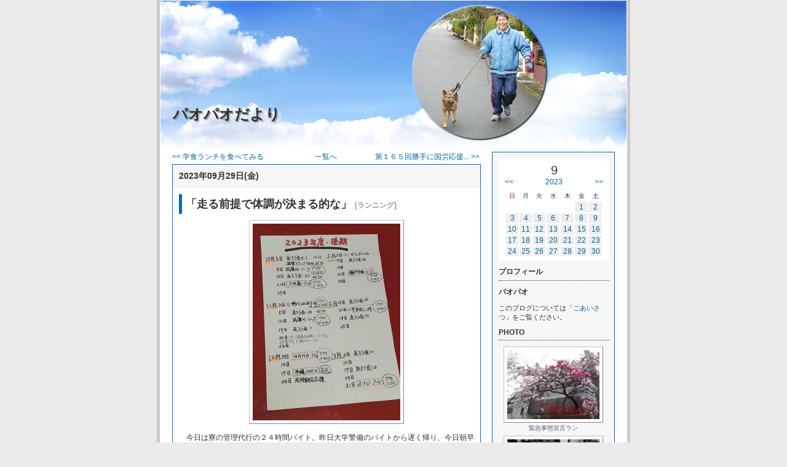

--- FILE ---
content_type: text/html; charset=none
request_url: http://blog.kyoto-carrot.com/index.php?ID=6207
body_size: 35701
content:
<!DOCTYPE HTML PUBLIC "-//W3C//DTD HTML 4.01 Transitional//EN"
"http://www.w3.org/TR/html4/loose.dtd">
<html lang="ja">

<head>
<meta http-equiv="Content-Type" content="text/html; charset=Shift_JIS">
<meta http-equiv="Content-Style-Type" content="text/css"> 
<link href="./themes/a-image-r/css/import.css" rel="stylesheet" type="text/css" media="all">

<meta http-equiv="Content-Script-Type" content="text/javascript">
<script type="text/javascript" src="./javascript.js"></script>
<script type="text/javascript" src="./clicktrack.js"></script>
<script type="text/javascript" src="js/prototype.js"></script>
<script type="text/javascript" src="js/scriptaculous.js?load=effects"></script>
<script type="text/javascript" src="js/lightbox.js"></script>
<link rel="stylesheet" href="css/lightbox.css" type="text/css" media="screen" />
<link rel="alternate" type="application/rss+xml" title="RSS" href="http://blog.kyoto-carrot.com/rss.php">
<title>ƒpƒIƒpƒI‚¾‚æ‚è u‘–‚é‘O’ñ‚Å‘Ì’²‚ªŒˆ‚Ü‚é“I‚Èv</title>
</head>

<body>
<div id="allBox">
	
	<!--	ƒwƒbƒ_ŠJŽn	-->
	<div id="headerBox">
		<h1 id="pageTitle"><a name="top" href="index.php" class="titleLink">ƒpƒIƒpƒI‚¾‚æ‚è</a></h1>
		<p id="description"></p>
	</div>
	<!--	ƒwƒbƒ_I—¹	-->
	
	<!--	ƒƒCƒ“ƒ{ƒbƒNƒXŠJŽn	-->
	<div id="mainBox">
		
		
		
		<!--	‹LŽ–ƒiƒrƒQ[ƒVƒ‡ƒ“ŠJŽn	-->
		
		<ul id="newsNaviBox">
		<li id="entryBack"><a href="index.php?ID=6205">&lt;&lt; ŠwHƒ‰ƒ“ƒ`‚ðH‚×‚Ä‚Ý‚é</a>&nbsp;</li>
		<li id="entryList"><a href="index.php?">ˆê——‚Ö</a></li>
		<li id="entryNext">&nbsp;<a href="index.php?ID=6208">‘æ‚P‚U‚T‰ñŸŽè‚É‘˜J‰ž‰‡... &gt;&gt;</a></li>
		</ul>
		
		<!--	‹LŽ–ƒiƒrƒQ[ƒVƒ‡ƒ“I—¹	-->
		
		
		<div class="dateBox">
			<h2 class="date5">2023”N09ŒŽ29“ú(‹à) </h2>
			
			<div class="newsBox">
				<h3 class="title">u‘–‚é‘O’ñ‚Å‘Ì’²‚ªŒˆ‚Ü‚é“I‚Èv <span class="categoryName">[ƒ‰ƒ“ƒjƒ“ƒO]</span></h3>
				<div class="newsTextBox">
					
<div class="photoBoxC" style="width:252px; margin-bottom: 10px;"><a href="/archives/2023/09/images/1782971912.jpg" title="" rel="lightbox[6207]"><img src="/archives/2023/09/images/s1782971912.jpg" width="240" height="320" border="0" class="img" alt="‰æ‘œ(240x320)EŠg‘å‰æ‘œ(480x640)"></a></div><p class="news">@¡“ú‚Í—¾‚ÌŠÇ—‘ãs‚Ì‚Q‚SŽžŠÔƒoƒCƒgBð“ú‘åŠwŒx”õ‚ÌƒoƒCƒg‚©‚ç’x‚­‹A‚èA¡“ú’©‘‚­‹N‚«‚Ä‚¢‚é‚Ì‚Å‚µ‚ñ‚Ç‚¢BŒßŒã‚É‚RŽžŠÔ‚Ì‹xŒe‚ª‚ ‚é‚Ì‚¾‚ªA—ˆ‹q‚ª‚ ‚Á‚½‚è‚·‚é‚Ì‚ÅTŽº‚ÅQ‚é‚í‚¯‚É‚à‚¢‚©‚È‚¢B<br><br>@‚ ‚³‚Á‚Ä‚©‚ç”N“x‚ÌŒã”¼‚É“ü‚é‚Ì‚ÅAƒ‰ƒ“‚Ì–Ú•W‚ð—§‚Ä‚é‚±‚Æ‚É‚µ‚½B<br>@¡‚Ì‚±‚Ì‘Ì’²•s—Ç‚ªA¡Œã‚Ç‚¤“WŠJ‚µ‚Ä‚¢‚­‚Ì‚©‚ªS”zB<br><br>@u“ñðéƒ‰ƒ“vƒOƒ‹[ƒvƒ‰ƒCƒ“‚ÉAu(‘Þ‰@Œã)‘–‚Á‚½‚çA‚¿‚å‚Á‚Æ“f‚«‹C‚ª‚Ü‚µ‚É‚È‚é‚æ‚¤‚ÈEEEv‚Æ‘‚¢‚Ä‚¢‚é‚ÆA‘–—FEtakahashi‚³‚ñ‚ªAŽ„‚Ì‘Ì‚ðS”z‚µ‚Â‚Â‚àu‘–‚é‘O’ñ‚Å‘Ì’²‚ªŒˆ‚Ü‚é“I‚ÈŠ´‚¶‚Å‚·‚Ëv‚Æ‚¨‚Á‚µ‚á‚Á‚Äu‚Õ‚Áv‚Æ‚¢‚Ä‚µ‚Ü‚Á‚½B<br>@u‰s‚¢Žw“EIv‚Æ•Ô‚µ‚Ä‚¨‚¢‚½B<br>@takahashi‚³‚ñ‚Æ‚Í‚»‚ñ‚È‚É’·‚¢•t‚«‡‚¢‚Å‚à‚È‚¢‚Ì‚ÉA‚à‚¤Ž„‚ª‚¢‚¢‚©‚°‚ñ‚ÈlŠÔ‚È‚Ì‚ªƒoƒŒƒoƒŒ‚È‚ñ‚Å‚·‚ËB<br><br>@@@@@ž@@@@@ž@@@@@ž<br><br>@Ž„‚ÍAŠî–{‚P‚©ŒŽ‚É‚P‰ñ‘å‰ïoêBoê”ï‚ª‚“«‚µ‚Ä‚¢‚é‚Ì‚ÅAƒoƒCƒgƒWƒWƒC‚É‚Í‚±‚ê‚ªŒÀŠEB<br><br>@‚P‚OŒŽAu‹v•Ä“‡ƒtƒ‹vB<br>@‹Ž”N”N‘ã•Ê—DŸ‘_‚¢‚Ås‚Á‚½‚Ì‚ÉA‚RˆÊ‚ÆŽS”sB¡”N‚ÍƒŠƒxƒ“ƒW‚ÆŒ¾‚¢‚½‚¢‚Æ‚±‚ë‚¾‚ªA¡‚Ì‘Ì’²•s—Ç‚©‚ç‚ ‚Æ‚RTŠÔ‚Å‚Íƒ€ƒŠBˆê‰ž–Ú•W‚Í‚SŽžŠÔ‚P‚O•ª‚É‚µ‚½‚ªA–{‰¹‚Í‹Ž”N‚Ì‚SŽžŠÔ‚P‚W•ª‚S‚Q•b‚ð‚P•b‚Å‚àã‰ñ‚é‚±‚ÆB<br>@‚»‚ê‚ÆAƒtƒ‹‚Ì‚PŽžŠÔ”¼Œã‚ÉƒXƒ^[ƒg‚µ‚½ƒn[ƒt‚Ì^Ž÷‚ÉƒS[ƒ‹‚Å‚P•ª•‰‚¯‚½‚Ì‚ÅA¡”N‚ÍŸ‚¿‚½‚¢BƒpƒIƒpƒIƒtƒ‹‚SŽžŠÔ‚P‚O•ªA^Ž÷ƒn[ƒt‚QŽžŠÔ‚S‚O•ª‚ÌŸ•‰B–¼Ÿ•‰‚É‚È‚è‚»‚¤‚ÅŠy‚µ‚ÝB<br><br>@‚P‚PŒŽ‚Í‘å‰ïoê‚È‚µB<br>@‚»‚Ì•ª‚«‚Á‚¿‚è’b‚¦‚Ü‚µ‚å‚¤B<br><br>@‚P‚QŒŽ‚ÍAu‚m‚`‚g‚`ƒtƒ‹v‚Æu‰«“ê‚P‚O‚O‚jvB<br>@‚à‚¿‚ë‚ñd“_‚Íu‰«“ê‚P‚O‚O‚jvB¡‚Ü‚Å‚Æ“¯‚¶—ûK‚ð‚µ‚Ä‚¢‚Ä‚à“W–]‚Í‚È‚¢BƒEƒ‹ƒgƒ‰‚Ì‚QTŠÔ‘O‚Éƒtƒ‹‚ð‘–‚Á‚Ä‚¨‚­A‚Æ‚¢‚¤‚Ì‚Í‚Ç‚¤‚Å‚µ‚å‚¤‚ËB‚â‚Á‚Ä‚Ý‚é‰¿’l‚Í‚ ‚é‚ÆŽv‚Á‚Äu‚m‚`‚g‚`v‚É\‚µž‚ñ‚¾B‚U‚TÎˆÈã‚Í‚Q‚O‚O‚O‰~ˆø‚«‚Å‚V‚W‚O‚O‰~‚à‚¤‚ê‚µ‚¢B<br><br>@—ˆ”N‚PŒŽ‚©‚ç‚RŒŽ‚Ì•ª‚ÍA‚Ü‚¾\‚µž‚Ý‚ð‚µ‚Ä‚¢‚È‚¢B<br>@‚PŒŽu£ŒË“àŠCv‚ÍA¡”Nl¶‰“÷—£‚ê‚Å‰‚c‚m‚e‚Æ‚È‚Á‚½‘å‰ïBƒŠƒxƒ“ƒW‚Í‚µ‚È‚¢BŽ„‚Ì“¾ˆÓ‚Èƒn[ƒt‚Åoê—\’èB<br>@¬“¤“‡‚¨‰Žƒtƒ@ƒ“‚Ì‚Ü‚·‚Ý‚³‚ñ‚ª‚Â‚¢‚Ä‚«‚Ä‚­‚ê‚»‚¤B‚»‚ê‚ª‚¤‚ê‚µ‚¢B<br><br>@‚QŒŽu‚â‚Ü‚Ë‚±v‚Í“–‰”N‘ã•Ê—DŸ‘_‚¢A“÷—£‚êŒã‚Í‰½‚Æ‚©§ŒÀŽžŠÔ“àŠ®‘–‚ðŠè‚Á‚Ä‘–‚Á‚½‘å‰ïB‚±‚ê‚ÍƒŠƒxƒ“ƒW‚µ‚½‚¢B‚Ü‚¾‚S‚©ŒŽ‚àæ‚Å‚·‚©‚çB<br>@¡”N‚Í^Ž÷‚à—ˆ‚Ä‚­‚ê‚ñ‚©‚È‚ B‚³‚»‚Á‚Ä‚Ý‚æB<br><br>@‚RŒŽu‚Ó‚­‚¢ƒtƒ‹vB(ŽQ‰Á”ï‚P‚S‚O‚O‚O‰~)<br>@‚ŠzŽQ‰Á”ï‚Ìƒ}ƒ‰ƒ\ƒ“‚Ío‚È‚¢•ûj‚ÌŽ„‚¾‚ªA‘O‚É•À‚×‚éðŒ‚Æ‚µ‚Äuƒn[ƒt‚PŽžŠÔ‚R‚X•ª‚T‚X•bˆÈ“àv(‚Q‚O‚Q‚Q”N‚PŒŽˆÈ~)‚ÉŽ„‚ÍƒMƒŠƒMƒŠŠY“–B‚à‚¤‚±‚ñ‚Èƒ`ƒƒƒ“ƒX‚Í‚È‚¢B<br>@‘æ‚P‰ñ‘å‰ï‚¾‚µA•Ÿˆä‚É‚Í’m‚è‡‚¢‚ª‚¢‚Á‚Ï‚¢‚¢‚é‚µB<br>@ƒiƒ“ƒo[ƒJ[ƒhŽ–‘O‘—•t(‚P‚T‚O‚O‰~)‚ðŽg‚¦‚Î“–“úŽQ‰Á‚à‰Â”\‚Ý‚½‚¢B(”‘‚Ü‚ç‚¸‚ÉŽQ‰Á‚Å‚«‚½‚çA‚©‚È‚èŒo”ïß–ñ‚É‚È‚éB)<br><br>@u‘–‚é‘O’ñ‚Å‘Ì’²‚ªŒˆ‚Ü‚é“I‚Èv‚¢‚¢‚©‚°‚ñ‚ÈŽ„‚ÍAuƒ`ƒƒƒ“ƒX‚ð¶‚©‚¹‚é‘O’ñ‚Å‘å‰ïŽQ‰Á‚·‚é“I‚Èvƒ‰ƒ“ƒi[‚Å‚ ‚è‚½‚¢B‚È‚ñ‚Ì‚±‚Á‚¿‚áB(¡‚Ü‚Åƒ`ƒƒƒ“ƒX‚ð¶‚©‚¹‚½‚½‚ß‚µ‚Í‚È‚¢B)</p>

<div class="photoBoxC" style="width:332px; margin-bottom: 10px;"><a href="/archives/2023/09/images/1728989050.jpg" title="" rel="lightbox[6207]"><img src="/archives/2023/09/images/s1728989050.jpg" width="320" height="240" border="0" class="img" alt="‰æ‘œ(320x240)EŠg‘å‰æ‘œ(640x480)"></a></div><p class="news">@Ž„‚ª‘–‚è‘±‚¯‚é‚Ì‚ðŒ©‚ÄA‚Ü‚·‚Ý‚³‚ñ‚Íu‘Ì‚Éˆ«‚¢‚©‚çA‚à‚¤‚â‚ß‚Æ‚«v‚Æ‚æ‚­Œ¾‚¤Bu‚È‚ñ‚Å‚»‚±‚Ü‚Å‚µ‚Ä‘–‚é‚ñHv‚ÆB<br><br>@u‚¢‚¢Ž¿–â‚Å‚·‚ËBv<br>@uƒoƒVƒbIv<br>@u‚¤[EEEB(‚µ‚Î‚©‚ê‚Ä‚­‚½‚Î‚Á‚½‚Ì‚Å‚Í‚È‚­A–kŒûY‰Ô‚ÌŠÔ‚ÌŽæ‚è•û‚ð‚Ü‚Ë‚Ä)v<br><br>@¡‰ñ‚Ì‘Ì’²•s—Ç‚Å‚»‚Ì“š‚¦‚ª•ª‚©‚Á‚½B<br>@uŽ„‚ÍAŽ©•ª‚ðŽç‚é‚½‚ß‚É‘–‚Á‚Ä‚¢‚éBv<br><br>@¶‚Ü‚ê‚È‚ª‚ç‚Ì‚¢‚¢‚©‚°‚ñlŠÔ‚È‚Ì‚ÅA”Y‚Ý‚È‚Ç‚È‚¢B‚µ‚©‚µ•sˆÀ‚Í‚ ‚éB¸_‚ªˆÀ’è‚µ‚È‚¢‚±‚Æ‚Í‘½‚¢B<br>@‚»‚ñ‚ÈŽž‚ÍA‚Ü‚·‚Ý‚³‚ñ‚Æ˜b‚µ‚½‚èA‚Ý[‚¿‚á‚ñ‚ð‚©‚Ü‚Á‚½‚èA‚²‹ßŠ”L‚É‚ ‚¢‚³‚Â‚µ‚½‚èB(‚¾‚©‚çA‚²‹ßŠ”L‚É‚È‚ñ‚©‚ ‚Á‚½‚ç•sˆÀ‚Å•sˆÀ‚ÅB)<br>@‚Ç‚¤‚µ‚æ‚¤‚à‚È‚¢Žž‚ÍA‘–‚Á‚½‚ç‚¿‚å‚Á‚Æ–Y‚ê‚éB‘–‚Á‚Ä‚¢‚½‚ç—Ž‚¿’…‚¢‚Ä‚à‚Ì‚ðl‚¦‚ç‚ê‚é‚Ì‚ÅA“ª‚ª®—‚Å‚«AS‚àˆÀ’è‚µ‚Ä‚¢‚­B<br>@‚»‚¤‚¢‚¤‚±‚Æ‚Æ‚¿‚á‚¢‚Ü‚·‚©‚Ë‚¦B@<br><br>@S‚ÌˆÀ’è‚Ì‚½‚ß‚ÉA¡Œã‚à‘–‚ê‚éŒÀ‚è‚Í‘–‚é‚Â‚à‚èB<br>@‘–‚ê‚ñ‚æ‚¤‚É‚È‚Á‚½‚çAu‚¤[EEEBv</p>

					
					
					
				</div>
				
				<!--	‹LŽ–ƒtƒbƒ^ŠJŽn	-->
				<p class="newsFoot">Posted 
				 by ƒpƒIƒpƒI 
				
				&nbsp; <a href="#trackback">ƒgƒ‰ƒbƒNƒoƒbƒN ( 0 )</a> 
				&nbsp; <a href="#comment">ƒRƒƒ“ƒg ( 0 )</a> 
				</p>
				<!--	‹LŽ–ƒtƒbƒ^I—¹	-->
				
			</div>
			
		</div>
		
		
		
		
		
		<!--	ƒgƒ‰ƒbƒNƒoƒbƒNŠJŽn	-->
		<div class="dateBox">
			<h2 class="date1"><a name="trackback">ƒgƒ‰ƒbƒNƒoƒbƒN</a></h2>
			<div class="newsBox">
				<!--    ƒgƒ‰ƒbƒNƒoƒbƒNURLŠJŽn    -->
				<div id="tbUrl">
					<h3 class="tbTitle">ƒgƒ‰ƒbƒNƒoƒbƒNURL</h3>
					<p>http://blog.kyoto-carrot.com/tb.php?ID=6207</p>
				</div>
				<!--    ƒgƒ‰ƒbƒNƒoƒbƒNURLI—¹    -->
				
				
				<!-- ƒgƒ‰ƒbƒNƒoƒbƒN•\Ž¦ŠJŽn -->
				
				<!--	ƒgƒ‰ƒbƒNƒoƒbƒN•\Ž¦I—¹	-->
				
			</div>
		</div>
		<!--	ƒgƒ‰ƒbƒNƒoƒbƒNI—¹	-->
		
		
		
		<!--	ƒRƒƒ“ƒgŠJŽn	-->
		<div class="dateBox">
			<h2 class="date1"><a name="comment">ƒRƒƒ“ƒg</a></h2>
			<div class="newsBox">  
				<!--	ƒRƒƒ“ƒgƒtƒH[ƒ€ƒ`ƒFƒbƒNŠJŽn	-->
				
				<!--	ƒRƒƒ“ƒgƒtƒH[ƒ€ƒ`ƒFƒbƒNI—¹	-->
				
				
				<!-- ƒRƒƒ“ƒg•\Ž¦ŠJŽn -->
				
				<!--	ƒRƒƒ“ƒg•\Ž¦I—¹	-->
				
				
			</div>

			<!--	ƒRƒƒ“ƒgƒtƒH[ƒ€ŠJŽn	-->
			
			
			<div class="comForm">
				<form action="index.php#comment" method="POST">
					<h3 class="tbTitle"><a name="comForm">ƒRƒƒ“ƒg“ŠeƒtƒH[ƒ€</a></h3>
					<dl>
					<dt>–¼‘O:(‚±‚Ìî•ñ‚ðCookie‚É•Û‘¶‚³‚¹‚½‚¢ê‡‚Éƒ`ƒFƒbƒN<input type="checkbox" name="cookieSave" value="1">)</dt>
						<dd><input name="comName" type="text" id="comName" size="15" value=""></dd>
						<dt>ƒ[ƒ‹ƒAƒhƒŒƒX: (•\Ž¦‚Í‚³‚ê‚Ü‚¹‚ñ) </dt>
						<dd><input name="comMail" type="text" id="comMail" size="30" value=""></dd>
						<dt>URL: (–¼‘O‚ÉƒŠƒ“ƒN‚³‚ê‚Ä—˜—p‚³‚ê‚Ü‚·) </dt>
						<dd>
						<input name="comSite" type="text" id="comSite" size="30" value="">
						</dd>
						<dt>ƒRƒƒ“ƒg:</dt>
						<dd>
						<textarea name="comText" cols="50" rows="10" wrap="VIRTUAL" id="comText"></textarea> 
						</dd>
						<dt>ƒpƒXƒ[ƒh: (íœŽž‚É—˜—p) </dt>
						<dd>
						<input name="comPass" type="password" id="comPass" size="10" value="">
						</dd>
					</dl>
					<p>
					<input type="submit" value="ƒRƒƒ“ƒgŠm”F">
					<input type="hidden" name="spamBlock" id="spamBlock" value="f6cec1c770b104290acf05f4c84a37d2">
					<input type="hidden" name="cID" id="cID" value="">
					<input type="hidden" name="action" value="check">
					<input type="hidden" name="ID" id="ID" value="6207">
					<input type="hidden" name="uID" id="uID" value="">
					<input type="hidden" name="newsTitle" id="newsTitle" value="">
					</p>
				</form>
			</div>
			
			<!--	ƒRƒƒ“ƒgƒtƒH[ƒ€I—¹	-->
		</div>
		<!--	ƒRƒƒ“ƒgI—¹	-->
		
		
		<p><a href="#top"><img src="./themes/a-image-r/images/toTop.gif" alt="ƒy[ƒW‚Ìƒgƒbƒv‚Ö" width="13" height="13"> ƒy[ƒW‚Ìƒgƒbƒv‚Ö</a></p>
	</div>
	<!--	ƒƒCƒ“ƒ{ƒbƒNƒXI—¹	-->
	
	<!--	ƒTƒuƒ{ƒbƒNƒXŠJŽn	-->
	<div id="subBox">
		
		

		<!--	ƒJƒŒƒ“ƒ_[ŠJŽn	-->
		
		<div id="calBox">
			<div id="calHeader">
				<p id="month">9</p>
				<p id="calPrevLink"><a href="index.php?date=2023-08-31" title="‘OŒŽ‚Ö">&lt;&lt;</a></p>
				<p id="year"><a href="cal.php" title="”NŠÔƒJƒŒƒ“ƒ_[‚Ö">2023</a></p>
				<p id="calNextLink"><a href="index.php?date=2023-10-31" title="ŽŸŒŽ‚Ö">&gt;&gt;</a></p><br class="clear">
			</div>
			<table class="cTable" summary="calender">
				<tr class="cWeek"> 
					<td class="cWeek0">“ú</td>
					<td>ŒŽ</td>
					<td>‰Î</td>
					<td>…</td>
					<td>–Ø</td>
					<td>‹à</td>
					<td class="cWeek6">“y</td>
				</tr>
				
				<tr align="right"> 
					
					<td class="cOpen">&nbsp;</td>
					
					<td class="cOpen">&nbsp;</td>
					
					<td class="cOpen">&nbsp;</td>
					
					<td class="cOpen">&nbsp;</td>
					
					<td class="cOpen">&nbsp;</td>
					
					<td class="cLink5"><a href="index.php?date=2023-09-01">1</a></td>
					
					<td class="cLink6"><a href="index.php?date=2023-09-02">2</a></td>
					
				</tr>
				
				<tr align="right"> 
					
					<td class="cLink0"><a href="index.php?date=2023-09-03">3</a></td>
					
					<td class="cLink1"><a href="index.php?date=2023-09-04">4</a></td>
					
					<td class="cLink2"><a href="index.php?date=2023-09-05">5</a></td>
					
					<td class="cLink3"><a href="index.php?date=2023-09-06">6</a></td>
					
					<td class="cLink4"><a href="index.php?date=2023-09-07">7</a></td>
					
					<td class="cLink5"><a href="index.php?date=2023-09-08">8</a></td>
					
					<td class="cLink6"><a href="index.php?date=2023-09-09">9</a></td>
					
				</tr>
				
				<tr align="right"> 
					
					<td class="cLink0"><a href="index.php?date=2023-09-10">10</a></td>
					
					<td class="cLink1"><a href="index.php?date=2023-09-11">11</a></td>
					
					<td class="cLink2"><a href="index.php?date=2023-09-12">12</a></td>
					
					<td class="cLink3"><a href="index.php?date=2023-09-13">13</a></td>
					
					<td class="cLink4"><a href="index.php?date=2023-09-14">14</a></td>
					
					<td class="cLink5"><a href="index.php?date=2023-09-15">15</a></td>
					
					<td class="cLink6"><a href="index.php?date=2023-09-16">16</a></td>
					
				</tr>
				
				<tr align="right"> 
					
					<td class="cLink0"><a href="index.php?date=2023-09-17">17</a></td>
					
					<td class="cLink1"><a href="index.php?date=2023-09-18">18</a></td>
					
					<td class="cLink2"><a href="index.php?date=2023-09-19">19</a></td>
					
					<td class="cLink3"><a href="index.php?date=2023-09-20">20</a></td>
					
					<td class="cLink4"><a href="index.php?date=2023-09-21">21</a></td>
					
					<td class="cLink5"><a href="index.php?date=2023-09-22">22</a></td>
					
					<td class="cLink6"><a href="index.php?date=2023-09-23">23</a></td>
					
				</tr>
				
				<tr align="right"> 
					
					<td class="cLink0"><a href="index.php?date=2023-09-24">24</a></td>
					
					<td class="cLink1"><a href="index.php?date=2023-09-25">25</a></td>
					
					<td class="cLink2"><a href="index.php?date=2023-09-26">26</a></td>
					
					<td class="cLink3"><a href="index.php?date=2023-09-27">27</a></td>
					
					<td class="cLink4"><a href="index.php?date=2023-09-28">28</a></td>
					
					<td class="cLink5"><a href="index.php?date=2023-09-29">29</a></td>
					
					<td class="cLink6"><a href="index.php?date=2023-09-30">30</a></td>
					
				</tr>
				
			</table>
		</div>
		
		<!--	ƒJƒŒƒ“ƒ_[I—¹	-->
		
		
		
		
		<!--	ƒvƒƒtƒB[ƒ‹ŠJŽn	-->
		<h2>ƒvƒƒtƒB[ƒ‹</h2>
		
		<p id="profilePosition"></p>
		<p id="profileTitle"></p>
		<p id="profileName">ƒpƒIƒpƒI</p>
		<p id="profileText">‚±‚ÌƒuƒƒO‚É‚Â‚¢‚Ä‚Íu<a href="http://blog.kyoto-carrot.com/index.php?ID=2">‚²‚ ‚¢‚³‚Â</a>v‚ð‚²——‚­‚¾‚³‚¢B</p>
		<!--	ƒvƒƒtƒB[ƒ‹I—¹	-->
		

		
		<!--	ƒtƒHƒgƒƒOŠJŽn	-->
		<h2>PHOTO</h2>
		
		<div class="photoBoxC" style="width:162px;"><a href="http://blog.kyoto-carrot.com/index.php?ID=4909"><img src="/archives/2020/04/images/s1684219195.jpg" alt="‹Ù‹}Ž–‘ÔéŒ¾ƒ‰ƒ“" width="150" height="112" class="img"></a>
			<p class="caption">‹Ù‹}Ž–‘ÔéŒ¾ƒ‰ƒ“</p>
		</div>
		
		<div class="photoBoxC" style="width:162px;"><a href="http://blog.kyoto-carrot.com/index.php?ID=3883"><img src="/archives/2017/09/images/s1598603009.jpg" alt="ƒKƒ^ƒ}I" width="150" height="112" class="img"></a>
			<p class="caption">ƒKƒ^ƒ}I</p>
		</div>
		
		<div class="photoBoxC" style="width:162px;"><a href="http://blog.kyoto-carrot.com/index.php?ID=2368"><img src="/archives/2014/02/images/s1412521564.jpg" alt="uƒ}ƒ‰ƒ\ƒ“‚â‚Á‚Ä‚Ä‚æ‚©‚Á‚½‚È‚ v" width="150" height="112" class="img"></a>
			<p class="caption">uƒ}ƒ‰ƒ\ƒ“‚â‚Á‚Ä‚Ä‚æ‚©‚Á‚½‚È‚ v</p>
		</div>
		
		<!--	ƒtƒHƒgƒƒOI—¹	-->
		

		<!--	ŒŸõŠJŽn	-->
		<h2>ŒŸõ</h2>
		<form action="index.php" method="post" id="searchForm">
			<select name="cID" id="searchCat">
				<option value="-1">‘S‚Ä‚ÌƒJƒeƒSƒŠ</option>
				
				<option value="3">‚²‚ ‚¢‚³‚Â (1)</option>
				
				<option value="34">ƒ„ƒNƒ‹ƒg (42)</option>
				
				<option value="36">ƒAƒ‹ƒoƒCƒg (337)</option>
				
				<option value="32">‹£”n (41)</option>
				
				<option value="31">•a‰@ (318)</option>
				
				<option value="5">ƒ‰ƒ“ƒjƒ“ƒO (2100)</option>
				
				<option value="9">ƒ‰ƒ“ƒjƒ“ƒOEo’£”Ì”„ (563)</option>
				
				<option value="29">Ž„‚Ì—¤ã‹£‹Z (83)</option>
				
				<option value="11">ƒ}ƒ‰ƒ\ƒ“•]˜_ (92)</option>
				
				<option value="24">ƒ‰ƒ“ƒjƒ“ƒO—p•i (42)</option>
				
				<option value="26">—¤ã‹£‹Z (81)</option>
				
				<option value="7">‚í‚ñ‚±E‚É‚á‚ñ‚± (474)</option>
				
				<option value="37">“®•¨‰€ (4)</option>
				
				<option value="4">‰Æ‘° (659)</option>
				
				<option value="15">Ž„‚ÌD‚«‚Èl (166)</option>
				
				<option value="12">‰«“ê (237)</option>
				
				<option value="8">‰«“êEŠwZ (5)</option>
				
				<option value="10">ŠwZ (83)</option>
				
				<option value="17">ŽG—p (238)</option>
				
				<option value="19">ŽGŠ´ (444)</option>
				
				<option value="13">•½˜a (60)</option>
				
				<option value="25">ŽžŽ– (161)</option>
				
				<option value="6">‰f‰æ (128)</option>
				
				<option value="18">‰‰Œ€ (5)</option>
				
				<option value="28">‘•] (37)</option>
				
				<option value="14">hî•ñ (38)</option>
				
				<option value="16">ƒVƒ‡ƒbƒv (9)</option>
				
				<option value="22">ƒOƒ‹ƒî•ñ (87)</option>
				
				<option value="30">ƒK[ƒhƒ}ƒ“ (221)</option>
				
				<option value="21">ƒuƒƒO (62)</option>
				
				<option value="23">ÎˆäŒd‘IŽèŠÖ˜A (17)</option>
				
				<option value="27">U‚è•Ô‚Á‚Ä (51)</option>
				
				<option value="20">Ì˜b (12)</option>
				
			</select>
			<select name="ym">
				<option value="">‘S‚Ä‚ÌŠúŠÔ</option>
				
				<option value="2026.01">2026.01 (23)</option>
				
				<option value="2025.12">2025.12 (31)</option>
				
				<option value="2025.11">2025.11 (30)</option>
				
				<option value="2025.10">2025.10 (31)</option>
				
				<option value="2025.09">2025.09 (31)</option>
				
				<option value="2025.08">2025.08 (31)</option>
				
				<option value="2025.07">2025.07 (31)</option>
				
				<option value="2025.06">2025.06 (30)</option>
				
				<option value="2025.05">2025.05 (31)</option>
				
				<option value="2025.04">2025.04 (31)</option>
				
				<option value="2025.03">2025.03 (32)</option>
				
				<option value="2025.02">2025.02 (29)</option>
				
				<option value="2025.01">2025.01 (31)</option>
				
				<option value="2024.12">2024.12 (31)</option>
				
				<option value="2024.11">2024.11 (31)</option>
				
				<option value="2024.10">2024.10 (31)</option>
				
				<option value="2024.09">2024.09 (30)</option>
				
				<option value="2024.08">2024.08 (31)</option>
				
				<option value="2024.07">2024.07 (31)</option>
				
				<option value="2024.06">2024.06 (30)</option>
				
				<option value="2024.05">2024.05 (31)</option>
				
				<option value="2024.04">2024.04 (31)</option>
				
				<option value="2024.03">2024.03 (31)</option>
				
				<option value="2024.02">2024.02 (29)</option>
				
				<option value="2024.01">2024.01 (31)</option>
				
				<option value="2023.12">2023.12 (31)</option>
				
				<option value="2023.11">2023.11 (30)</option>
				
				<option value="2023.10">2023.10 (31)</option>
				
				<option value="2023.09">2023.09 (31)</option>
				
				<option value="2023.08">2023.08 (31)</option>
				
				<option value="2023.07">2023.07 (31)</option>
				
				<option value="2023.06">2023.06 (30)</option>
				
				<option value="2023.05">2023.05 (31)</option>
				
				<option value="2023.04">2023.04 (25)</option>
				
				<option value="2023.03">2023.03 (31)</option>
				
				<option value="2023.02">2023.02 (28)</option>
				
				<option value="2023.01">2023.01 (32)</option>
				
				<option value="2022.12">2022.12 (33)</option>
				
				<option value="2022.11">2022.11 (32)</option>
				
				<option value="2022.10">2022.10 (32)</option>
				
				<option value="2022.09">2022.09 (31)</option>
				
				<option value="2022.08">2022.08 (32)</option>
				
				<option value="2022.07">2022.07 (31)</option>
				
				<option value="2022.06">2022.06 (30)</option>
				
				<option value="2022.05">2022.05 (32)</option>
				
				<option value="2022.04">2022.04 (30)</option>
				
				<option value="2022.03">2022.03 (31)</option>
				
				<option value="2022.02">2022.02 (29)</option>
				
				<option value="2022.01">2022.01 (31)</option>
				
				<option value="2021.12">2021.12 (31)</option>
				
				<option value="2021.11">2021.11 (30)</option>
				
				<option value="2021.10">2021.10 (32)</option>
				
				<option value="2021.09">2021.09 (32)</option>
				
				<option value="2021.08">2021.08 (31)</option>
				
				<option value="2021.07">2021.07 (31)</option>
				
				<option value="2021.06">2021.06 (30)</option>
				
				<option value="2021.05">2021.05 (31)</option>
				
				<option value="2021.04">2021.04 (30)</option>
				
				<option value="2021.03">2021.03 (31)</option>
				
				<option value="2021.02">2021.02 (28)</option>
				
				<option value="2021.01">2021.01 (31)</option>
				
				<option value="2020.12">2020.12 (34)</option>
				
				<option value="2020.11">2020.11 (31)</option>
				
				<option value="2020.10">2020.10 (31)</option>
				
				<option value="2020.09">2020.09 (30)</option>
				
				<option value="2020.08">2020.08 (32)</option>
				
				<option value="2020.07">2020.07 (31)</option>
				
				<option value="2020.06">2020.06 (30)</option>
				
				<option value="2020.05">2020.05 (31)</option>
				
				<option value="2020.04">2020.04 (30)</option>
				
				<option value="2020.03">2020.03 (32)</option>
				
				<option value="2020.02">2020.02 (29)</option>
				
				<option value="2020.01">2020.01 (32)</option>
				
				<option value="2019.12">2019.12 (33)</option>
				
				<option value="2019.11">2019.11 (32)</option>
				
				<option value="2019.10">2019.10 (32)</option>
				
				<option value="2019.09">2019.09 (30)</option>
				
				<option value="2019.08">2019.08 (33)</option>
				
				<option value="2019.07">2019.07 (32)</option>
				
				<option value="2019.06">2019.06 (31)</option>
				
				<option value="2019.05">2019.05 (31)</option>
				
				<option value="2019.04">2019.04 (31)</option>
				
				<option value="2019.03">2019.03 (33)</option>
				
				<option value="2019.02">2019.02 (29)</option>
				
				<option value="2019.01">2019.01 (31)</option>
				
				<option value="2018.12">2018.12 (33)</option>
				
				<option value="2018.11">2018.11 (32)</option>
				
				<option value="2018.10">2018.10 (31)</option>
				
				<option value="2018.09">2018.09 (31)</option>
				
				<option value="2018.08">2018.08 (34)</option>
				
				<option value="2018.07">2018.07 (35)</option>
				
				<option value="2018.06">2018.06 (32)</option>
				
				<option value="2018.05">2018.05 (34)</option>
				
				<option value="2018.04">2018.04 (35)</option>
				
				<option value="2018.03">2018.03 (35)</option>
				
				<option value="2018.02">2018.02 (33)</option>
				
				<option value="2018.01">2018.01 (33)</option>
				
				<option value="2017.12">2017.12 (38)</option>
				
				<option value="2017.11">2017.11 (30)</option>
				
				<option value="2017.10">2017.10 (32)</option>
				
				<option value="2017.09">2017.09 (32)</option>
				
				<option value="2017.08">2017.08 (34)</option>
				
				<option value="2017.07">2017.07 (33)</option>
				
				<option value="2017.06">2017.06 (34)</option>
				
				<option value="2017.05">2017.05 (35)</option>
				
				<option value="2017.04">2017.04 (33)</option>
				
				<option value="2017.03">2017.03 (34)</option>
				
				<option value="2017.02">2017.02 (29)</option>
				
				<option value="2017.01">2017.01 (33)</option>
				
				<option value="2016.12">2016.12 (33)</option>
				
				<option value="2016.11">2016.11 (35)</option>
				
				<option value="2016.10">2016.10 (43)</option>
				
				<option value="2016.09">2016.09 (33)</option>
				
				<option value="2016.08">2016.08 (38)</option>
				
				<option value="2016.07">2016.07 (36)</option>
				
				<option value="2016.06">2016.06 (29)</option>
				
				<option value="2016.05">2016.05 (38)</option>
				
				<option value="2016.04">2016.04 (36)</option>
				
				<option value="2016.03">2016.03 (42)</option>
				
				<option value="2016.02">2016.02 (33)</option>
				
				<option value="2016.01">2016.01 (44)</option>
				
				<option value="2015.12">2015.12 (36)</option>
				
				<option value="2015.11">2015.11 (31)</option>
				
				<option value="2015.10">2015.10 (33)</option>
				
				<option value="2015.09">2015.09 (33)</option>
				
				<option value="2015.08">2015.08 (35)</option>
				
				<option value="2015.07">2015.07 (32)</option>
				
				<option value="2015.06">2015.06 (32)</option>
				
				<option value="2015.05">2015.05 (36)</option>
				
				<option value="2015.04">2015.04 (33)</option>
				
				<option value="2015.03">2015.03 (34)</option>
				
				<option value="2015.02">2015.02 (30)</option>
				
				<option value="2015.01">2015.01 (31)</option>
				
				<option value="2014.12">2014.12 (33)</option>
				
				<option value="2014.11">2014.11 (32)</option>
				
				<option value="2014.10">2014.10 (30)</option>
				
				<option value="2014.09">2014.09 (30)</option>
				
				<option value="2014.08">2014.08 (31)</option>
				
				<option value="2014.07">2014.07 (35)</option>
				
				<option value="2014.06">2014.06 (32)</option>
				
				<option value="2014.05">2014.05 (33)</option>
				
				<option value="2014.04">2014.04 (34)</option>
				
				<option value="2014.03">2014.03 (32)</option>
				
				<option value="2014.02">2014.02 (29)</option>
				
				<option value="2014.01">2014.01 (35)</option>
				
				<option value="2013.12">2013.12 (32)</option>
				
				<option value="2013.11">2013.11 (32)</option>
				
				<option value="2013.10">2013.10 (34)</option>
				
				<option value="2013.09">2013.09 (32)</option>
				
				<option value="2013.08">2013.08 (33)</option>
				
				<option value="2013.07">2013.07 (34)</option>
				
				<option value="2013.06">2013.06 (31)</option>
				
				<option value="2013.05">2013.05 (39)</option>
				
				<option value="2013.04">2013.04 (33)</option>
				
				<option value="2013.03">2013.03 (34)</option>
				
				<option value="2013.02">2013.02 (29)</option>
				
				<option value="2013.01">2013.01 (31)</option>
				
				<option value="2012.12">2012.12 (32)</option>
				
				<option value="2012.11">2012.11 (43)</option>
				
				<option value="2012.10">2012.10 (31)</option>
				
				<option value="2012.09">2012.09 (43)</option>
				
				<option value="2012.08">2012.08 (35)</option>
				
				<option value="2012.07">2012.07 (33)</option>
				
				<option value="2012.06">2012.06 (36)</option>
				
				<option value="2012.05">2012.05 (37)</option>
				
				<option value="2012.04">2012.04 (34)</option>
				
				<option value="2012.03">2012.03 (36)</option>
				
				<option value="2012.02">2012.02 (35)</option>
				
				<option value="2012.01">2012.01 (36)</option>
				
				<option value="2011.12">2011.12 (35)</option>
				
				<option value="2011.11">2011.11 (39)</option>
				
				<option value="2011.10">2011.10 (36)</option>
				
				<option value="2011.09">2011.09 (31)</option>
				
				<option value="2011.08">2011.08 (35)</option>
				
				<option value="2011.07">2011.07 (31)</option>
				
				<option value="2011.06">2011.06 (30)</option>
				
				<option value="2011.05">2011.05 (32)</option>
				
				<option value="2011.04">2011.04 (34)</option>
				
				<option value="2011.03">2011.03 (32)</option>
				
				<option value="2011.02">2011.02 (28)</option>
				
				<option value="2011.01">2011.01 (31)</option>
				
				<option value="2010.12">2010.12 (31)</option>
				
				<option value="2010.11">2010.11 (31)</option>
				
				<option value="2010.10">2010.10 (31)</option>
				
				<option value="2010.09">2010.09 (30)</option>
				
				<option value="2010.08">2010.08 (32)</option>
				
				<option value="2010.07">2010.07 (31)</option>
				
				<option value="2010.06">2010.06 (31)</option>
				
				<option value="2010.05">2010.05 (31)</option>
				
				<option value="2010.04">2010.04 (33)</option>
				
				<option value="2010.03">2010.03 (35)</option>
				
				<option value="2010.02">2010.02 (29)</option>
				
				<option value="2010.01">2010.01 (31)</option>
				
				<option value="2009.12">2009.12 (31)</option>
				
				<option value="2009.11">2009.11 (29)</option>
				
				<option value="2009.10">2009.10 (32)</option>
				
				<option value="2009.09">2009.09 (30)</option>
				
				<option value="2009.08">2009.08 (31)</option>
				
				<option value="2009.07">2009.07 (30)</option>
				
				<option value="2009.06">2009.06 (30)</option>
				
				<option value="2009.05">2009.05 (31)</option>
				
				<option value="2009.04">2009.04 (30)</option>
				
				<option value="2009.03">2009.03 (31)</option>
				
				<option value="2009.02">2009.02 (29)</option>
				
				<option value="2009.01">2009.01 (31)</option>
				
				<option value="2008.12">2008.12 (31)</option>
				
				<option value="2008.11">2008.11 (30)</option>
				
				<option value="2008.10">2008.10 (31)</option>
				
				<option value="2008.09">2008.09 (30)</option>
				
				<option value="2008.08">2008.08 (31)</option>
				
				<option value="2008.07">2008.07 (30)</option>
				
				<option value="2008.06">2008.06 (30)</option>
				
				<option value="2008.05">2008.05 (27)</option>
				
				<option value="2008.04">2008.04 (20)</option>
				
				<option value="2008.03">2008.03 (26)</option>
				
				<option value="2008.02">2008.02 (12)</option>
				
				<option value="2008.01">2008.01 (13)</option>
				
			</select>
			<br>
			<input type="text" name="keyword" size="15" value="">
			<input type="submit" value="ŒŸõ">
		</form>
		<!--	ŒŸõI—¹	-->
		
		
		<!--	ƒJƒeƒSƒŠ[ƒŠƒXƒgŠJŽn	-->
		<h2>ƒJƒeƒSƒŠ[ƒŠƒXƒg</h2>
		<ul class="subList">
			
			<li><a href="index.php?cID=3">‚²‚ ‚¢‚³‚Â</a> (1)</li>
			
			<li><a href="index.php?cID=34">ƒ„ƒNƒ‹ƒg</a> (42)</li>
			
			<li><a href="index.php?cID=36">ƒAƒ‹ƒoƒCƒg</a> (337)</li>
			
			<li><a href="index.php?cID=32">‹£”n</a> (41)</li>
			
			<li><a href="index.php?cID=31">•a‰@</a> (318)</li>
			
			<li><a href="index.php?cID=5">ƒ‰ƒ“ƒjƒ“ƒO</a> (2100)</li>
			
			<li><a href="index.php?cID=9">ƒ‰ƒ“ƒjƒ“ƒOEo’£”Ì”„</a> (563)</li>
			
			<li><a href="index.php?cID=29">Ž„‚Ì—¤ã‹£‹Z</a> (83)</li>
			
			<li><a href="index.php?cID=11">ƒ}ƒ‰ƒ\ƒ“•]˜_</a> (92)</li>
			
			<li><a href="index.php?cID=24">ƒ‰ƒ“ƒjƒ“ƒO—p•i</a> (42)</li>
			
			<li><a href="index.php?cID=26">—¤ã‹£‹Z</a> (81)</li>
			
			<li><a href="index.php?cID=7">‚í‚ñ‚±E‚É‚á‚ñ‚±</a> (474)</li>
			
			<li><a href="index.php?cID=37">“®•¨‰€</a> (4)</li>
			
			<li><a href="index.php?cID=4">‰Æ‘°</a> (659)</li>
			
			<li><a href="index.php?cID=15">Ž„‚ÌD‚«‚Èl</a> (166)</li>
			
			<li><a href="index.php?cID=12">‰«“ê</a> (237)</li>
			
			<li><a href="index.php?cID=8">‰«“êEŠwZ</a> (5)</li>
			
			<li><a href="index.php?cID=10">ŠwZ</a> (83)</li>
			
			<li><a href="index.php?cID=17">ŽG—p</a> (238)</li>
			
			<li><a href="index.php?cID=19">ŽGŠ´</a> (444)</li>
			
			<li><a href="index.php?cID=13">•½˜a</a> (60)</li>
			
			<li><a href="index.php?cID=25">ŽžŽ–</a> (161)</li>
			
			<li><a href="index.php?cID=6">‰f‰æ</a> (128)</li>
			
			<li><a href="index.php?cID=18">‰‰Œ€</a> (5)</li>
			
			<li><a href="index.php?cID=28">‘•]</a> (37)</li>
			
			<li><a href="index.php?cID=14">hî•ñ</a> (38)</li>
			
			<li><a href="index.php?cID=16">ƒVƒ‡ƒbƒv</a> (9)</li>
			
			<li><a href="index.php?cID=22">ƒOƒ‹ƒî•ñ</a> (87)</li>
			
			<li><a href="index.php?cID=30">ƒK[ƒhƒ}ƒ“</a> (221)</li>
			
			<li><a href="index.php?cID=21">ƒuƒƒO</a> (62)</li>
			
			<li><a href="index.php?cID=23">ÎˆäŒd‘IŽèŠÖ˜A</a> (17)</li>
			
			<li><a href="index.php?cID=27">U‚è•Ô‚Á‚Ä</a> (51)</li>
			
			<li><a href="index.php?cID=20">Ì˜b</a> (12)</li>
			
		</ul>
		<!--	ƒJƒeƒSƒŠ[ƒŠƒXƒgI—¹	-->
		
		

		
		<!--	Å‹ß‚Ì‹LŽ–ŠJŽn	-->
		<h2>Å‹ß‚Ì‹LŽ–</h2>
		<ul class="subList">
			
			<li><a href="index.php?ID=7145">äX‘ŸŒŸ¸</a></li>
			
			<li><a href="index.php?ID=7144">¡“ú‚Í‚Å‚ã[‚¿‚á‚ñÕ‚è‚©‚Ë‚¦</a></li>
			
			<li><a href="index.php?ID=7143">u“ñðé‚ÅA‘–Run Night(‘–‚ç‚È‚¢‚Æ)Iv58‰ñ–Ú </a></li>
			
			<li><a href="index.php?ID=7142">˜A‹Î”æ‚ê‚ð–ü‚·”L</a></li>
			
			<li><a href="index.php?ID=7141">ƒVƒ“EŽè‘Ü</a></li>
			
			<li><a href="index.php?ID=7140">‹ž“s‘–‚ë‚¤‰ï—á‰ï`ŒÀŠE‚ªŒ©‚¦‚é`</a></li>
			
			<li><a href="index.php?ID=7139">ƒ`ƒ‡ƒRƒ`ƒ‡ƒR</a></li>
			
			<li><a href="index.php?ID=7138">‚Û‚©‚Û‚©</a></li>
			
			<li><a href="index.php?ID=7137">ƒ{[ƒiƒX‚Ù‚µ‚¢</a></li>
			
			<li><a href="index.php?ID=7136">“K«</a></li>
			
		</ul>
		<!--	Å‹ß‚Ì‹LŽ–I—¹	-->
		
		
		
		<!--	Å‹ß‚ÌƒRƒƒ“ƒgŠJŽn	-->
		<h2>Å‹ß‚ÌƒRƒƒ“ƒg</h2>
		<ul class="subList">
			
			<li><a href="index.php?ID=7133#comment">‘æ‚T‚Q‰ñ•ŒÉìVtƒ[ƒhƒŒ[ƒX</a> <span class="subListSmall">ƒpƒIƒpƒI 2026”N01ŒŽ12“ú 23Žž59•ª</span></li>
			
			<li><a href="index.php?ID=7133#comment">‘æ‚T‚Q‰ñ•ŒÉìVtƒ[ƒhƒŒ[ƒX</a> <span class="subListSmall"> 2026”N01ŒŽ12“ú 19Žž23•ª</span></li>
			
			<li><a href="index.php?ID=7124#comment">‚¨‚¹‚¿</a> <span class="subListSmall">ƒpƒIƒpƒI 2026”N01ŒŽ04“ú 20Žž51•ª</span></li>
			
			<li><a href="index.php?ID=7124#comment">‚¨‚¹‚¿</a> <span class="subListSmall">´…‰’j 2026”N01ŒŽ04“ú 08Žž05•ª</span></li>
			
			<li><a href="index.php?ID=7108#comment">ƒ}[ƒKƒŠƒ“ƒ‰ƒ“</a> <span class="subListSmall">ƒpƒIƒpƒI 2025”N12ŒŽ23“ú 21Žž54•ª</span></li>
			
		</ul>
		<!--	Å‹ß‚ÌƒRƒƒ“ƒgI—¹	-->
		
		
		
		<!--	Å‹ß‚Ìƒgƒ‰ƒbƒNƒoƒbƒNŠJŽn	-->
		<h2>Å‹ß‚Ìƒgƒ‰ƒbƒNƒoƒbƒN</h2>
		<ul class="subList">
			
			<li><a href="index.php?ID=531#trackback">˜a“c“»‚Ì–Ý‰®‚³‚ñ</a> <span class="subListSmall">&gt; —Í–Ý 2009”N09ŒŽ06“ú 21Žž56•ª</span></li>
			
			<li><a href="index.php?ID=534#trackback">‘æ‚Q‚R‰ñ‚â‚Ô‚Í‚ç‚Œ´ƒn[ƒtƒ}ƒ‰ƒ\ƒ“</a> <span class="subListSmall">&gt; ‚â‚Ô‚Í‚ç‚Œ´ƒn[ƒtƒ}ƒ‰ƒ\ƒ“ 2009”N07ŒŽ20“ú 00Žž19•ª</span></li>
			
		</ul>
		<!--	Å‹ß‚Ìƒgƒ‰ƒbƒNƒoƒbƒNŠJŽn	-->
		
		
		
		<!--	ƒŠƒ“ƒNWŠJŽn	-->
		<h2>ƒŠƒ“ƒNW</h2>
			
			
			<ul class="subList">
				
				<li><a href="https://kyoto-carrot.com/">‹ž“sƒLƒƒƒƒbƒg</a></li>
				
				<li><a href="http://kikunyon.blog42.fc2.com/">‚É‚å‚ñ‚É‚Á‚«(‚Ü‚«‚ÌƒuƒƒO)</a></li>
				
				<li><a href="http://www.media-paradigm.co.jp/%7Ehatoma/">”µŠÔ“‡’ÊM(‰Hª“cŽ¡‚³‚ñ‚ÌƒuƒƒO)</a></li>
				
				<li><a href="http://iriomote24is.ti-da.net/">ƒN[‚Ì–ˆ“ú(‚æ‚ñ‚È‚Ÿ‚æ‚ñ‚È‚Ÿ‚³‚ñ‚ÌƒuƒƒO)</a></li>
				
				<li><a href="https://ameblo.jp/masaya0259/">‚â‚¹‰ä–‚Æ‚¢‚¤”üŠw(•ºŒÉE‚ä‚ß‚³‚«ŽÉ‚Ì‚Ü‚Á‚¿‚á‚ñ‚ÌƒuƒƒO)</a></li>
				
				<li><a href="http://ameblo.jp/chihiroppy/">‚¿‚Ð‚ë‚Á‚Ò‚¡(“c’†ç—m‚³‚ñ‚ÌƒuƒƒO)</a></li>
				
				<li><a href="http://blog.goo.ne.jp/5kgzo-ryo-">‚±‚ê‚àƒgƒŒ[ƒjƒ“ƒO(MŒ©‚¿‚á‚ñ‚ÌƒuƒƒO)</a></li>
				
				<li><a href="http://ameblo.jp/redwing36/">ÎŠç‚Æ‘f’¼‚ÈS(ƒ‰ƒ“ƒi[Ô‰H—L‹IŽq‚ÌƒAƒXƒŠ[ƒg“ú‹L)</a></li>
				
				<li><a href="http://fukuta-mama.cocolog-nifty.com/">‚Ó‚­‚½‚Ü‚Ü‚Ì‚q‚•‚Ž‚q‚•‚Ž‚k‚‰‚†‚…(‚Ý‚«‚³‚ñ‚ÌƒuƒƒO)¦‹xŽ~’†</a></li>
				
				<li><a href="http://www.city.nanao.lg.jp/kankou/kurashi/bunka/marathon/hitorigoto/index.html">0.1t‚Ì‚Ð‚Æ‚è‚²‚Æ(˜a‘qƒ}ƒ‰ƒ\ƒ“ƒXƒ^ƒbƒt‚³‚ñ‚ÌƒuƒƒO)</a></li>
				
				<li><a href="http://yaplog.jp/yukasfavorites/">ƒ‰ƒXƒeƒBƒbƒN‚È‚Ð‚Æ‚è‚²‚Æ(‚¢‚è‚¦‚ä‚©‚³‚ñ‚ÌƒuƒƒO)</a></li>
				
				<li><a href="http://www7b.biglobe.ne.jp/~tomonigo/">’†–ì—El‚³‚ñ‚Ìƒy[ƒW(‘˜J“¬‘ˆ’c)¦Á–Å‚µ‚Ü‚µ‚½</a></li>
				
				<li><a href="http://kimochinokatachi.ti-da.net/">ƒIƒJ`ƒ“ŽžXš—V‘l“ú‹L@(“n‰Ã•~“‡‚D‚‹‚³‚ñ‚ÌƒuƒƒO)¦Á–Å‚µ‚Ü‚µ‚½</a></li>
				
				<li><a href="http://blogs.yahoo.co.jp/yatuasagitarou">“cŽÉ‚É•é‚ç‚µ‚½‚¢I(ƒ[ƒtƒ@[750‚³‚ñ‚ÌƒvƒƒO)</a></li>
				
				<li><a href="http://blog.livedoor.jp/kpu_tf/">‹ž“s•{—§‘åŠw—¤ã‹£‹Z•”</a></li>
				
				<li><a href="http://nobase.jugem.jp/">–F‘ò‚ ‚«‚±‚³‚ñ‚Ìƒy[ƒW(Šî’n‚Ì‚È‚¢•½˜a‚Å–L‚©‚È‰«“ê‚ð‚Â‚­‚é‰ï)</a></li>
				
				<li><a href="http://ameblo.jp/8asunaro/">ƒnƒbƒ`ƒƒƒ“‚ÌƒAƒXƒiƒ“ú‹L</a></li>
				
				<li><a href="http://blog.goo.ne.jp/highdyaki">°œr‰J“Ç(‚¶‚å‚ñ‚Ì‚Ñ‘º‘º’·‚³‚ñ‚ÌƒuƒƒO)</a></li>
				
				<li><a href="http://www.genki-yamashita.com/">‚¨Œ³‹C‚Å‚·‚©(ˆï–ØŽs‰ï‹cˆõEŽR‰º‚¯‚¢‚«‚³‚ñ‚ÌƒuƒƒO)</a></li>
				
				<li><a href="https://twitter.com/hashiluotoko">hashiluotoko(’†–ì—El‚³‚ñ‚ÌƒcƒCƒbƒ^[)</a></li>
				
				<li><a href="http://ameblo.jp/kokutetu-tousou/">‘“S“¬‘ˆ(’†–ì—El‚³‚ñ‚ÌƒuƒƒO)</a></li>
				
				<li><a href="http://blog.livedoor.jp/runningtakacch/">ƒ}ƒ‰ƒ\ƒ“‚É‚Í‚Ü‚Á‚½!!!@(takacch‚³‚ñ‚ÌƒuƒƒO)</a></li>
				
				<li><a href="http://www.geocities.jp/runners9nokai/">‚q‚t‚m‚m‚d‚q‚r ‚X‚Ì‰ï</a></li>
				
				<li><a href="http://www.geocities.jp/sayshoes/index.html">‚r‚‚™@Shoe@‚k‚‚Ž‚„@(ƒ‰ƒ“ƒi[ƒY‚X‚Ì‰ï‚Ì—Fl‚ÌƒuƒƒO)</a></li>
				
				<li><a href="http://infobelparaiso.ti-da.net/">¡“ú‚ÌƒSƒ“‘¾(ƒŠƒ][ƒgƒzƒeƒ‹ƒyƒ‹ƒpƒ‰ƒCƒ\ŠÅ”ÂŒ¢‚ÌƒuƒƒO)</a></li>
				
				<li><a href="http://kyoto-yanchamura.com/">ƒJƒtƒFE‚â‚ñ‚¿‚á‘º</a></li>
				
				<li><a href="http://ameblo.jp/yukio-fukiko/">”L‚Æ‰ß‚²‚·A‚±‚ñ‚Èˆê“ú(fukiko‚³‚ñ‚ÌƒuƒƒO)</a></li>
				
			</ul>
			
		<!--	ƒŠƒ“ƒNWI—¹	-->
		
		
		<div id="subFooterBox">
			<!--	RSSî•ñŠJŽn	-->
			<a href="http://blog.kyoto-carrot.com/rss.php"><img src="./themes/a-image-r/images/rss.gif" alt="RSS1.0" width="44" height="15" id="rssBtn"></a>
			<!--	RSSî•ñI—¹	-->
			
			<!--	ƒƒOƒCƒ“ŠJŽn	-->
			<p id="login">[<a href="admin.php">Login</a>]</p>
			<!--	ƒƒOƒCƒ“I—¹	-->
			<br class="clear">
			<!--	ƒoƒi[•\Ž¦ŠJŽn(íœ‚µ‚È‚¢‚Å‚­‚¾‚³‚¢)	-->
			<a href="http://www.a-blog.jp/"><img src="./images/a-blog.gif" alt="powered by a-blog" width="80" height="15" id="a-blogBanner"></a>
			<!--	ƒoƒi[•\Ž¦I—¹	-->
		</div>
	</div>
	<!--	ƒTƒuƒ{ƒbƒNƒXI—¹	-->
	
	<!--	ƒtƒbƒ^ŠJŽn	-->
	<div id="footerBox">Copyright (C) 2008 <strong>Paopao</strong> All rights reserved.</div>
	<!--	ƒtƒbƒ^I—¹	-->
</div>
</body>

</html>

--- FILE ---
content_type: text/css
request_url: http://blog.kyoto-carrot.com/themes/a-image-r/css/layout.css
body_size: 1579
content:
@charset "shift_jis"; 

/*	--- layout.css ---	*/

/*	---レイアウトの設定ここから---	*/
/*	コンテンツ全体のボックス	*/
#allBox {
	width: 760px;
	margin: 0px auto;
	border-right: solid 5px #CACACA;
	border-left: 5px solid #CACACA;
	background-image: url(../images/bg.jpg);
	background-repeat: no-repeat;
	background-color: #FFFFFF;
	background-position: 5px top;
}
/*
ここまでMacIE用
\*/
#allBox {
	width: 760px;
	margin: 0px auto;
	border-right: solid 5px #CACACA;
	border-left: 5px solid #CACACA;
	background-image: url(../images/bg.jpg);
	background-repeat: no-repeat;
	background-color: #FFFFFF;
	background-position: left top;
}
/*
ここまでその他のブラウザ用
*/


/*	ヘッダのボックス	*/
#headerBox {
	width: 718px;
	margin: 0px 1px 20px 1px;
	padding: 20px;
}

/*	本文エリアのボックス	*/
#mainBox {
	float: left;
	width:500px;
	margin: 0px 20px 0px 20px;
	_margin: 0px 10px 0px 10px;
	padding: 0px;
}

/*	サブエリアのボックス	*/
#subBox {
	float: right;
	width: 178px;
	margin: 0px 20px 20px 0px;
	_margin: 0px 10px 20px 0px;
	padding: 10px;
	/*background-color: #F0F0F0;*/
	background-image: url(../images/bg3.png);
	border: solid 1px #0066cc;
}

/*	フッタのボックス	*/
#footerBox {
	clear: both;
	height: 10px;	
	margin: 0px;
	padding: 16px 0px  14px 0px;
	background-color: #0066cc;
	color: #ffffff;
	font-size: 10px;
	text-align: center;
}

/*	管理者モードの際のボタンフォーム	*/
.adminBtn {
	float: left;
}

/*	フロート解除	*/
.clear {
	clear: both;
}

/*	フロート解除(不可視)	*/
.clearHidden {
	clear: both;
	visibility: hidden;
}



/*	---レイアウトの設定ここまで---	*/